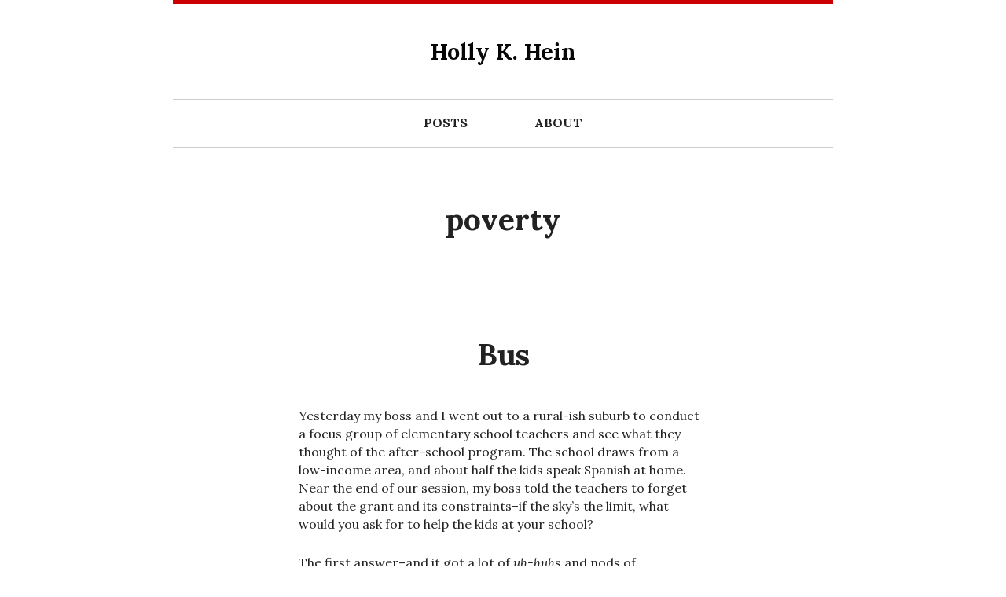

--- FILE ---
content_type: text/html; charset=UTF-8
request_url: https://hollyhein.com/tag/poverty/
body_size: 8730
content:
<!DOCTYPE html>
<html lang="en-US">
<head>
<meta charset="UTF-8">
<meta name="viewport" content="width=device-width, initial-scale=1">
<title>poverty | Holly K. Hein</title>
<link rel="profile" href="http://gmpg.org/xfn/11">
<link rel="pingback" href="https://hollyhein.com/xmlrpc.php">

<meta name='robots' content='max-image-preview:large' />
<link rel='dns-prefetch' href='//fonts.googleapis.com' />
<link rel="alternate" type="application/rss+xml" title="Holly K. Hein &raquo; Feed" href="https://hollyhein.com/feed/" />
<link rel="alternate" type="application/rss+xml" title="Holly K. Hein &raquo; Comments Feed" href="https://hollyhein.com/comments/feed/" />
<link rel="alternate" type="application/rss+xml" title="Holly K. Hein &raquo; poverty Tag Feed" href="https://hollyhein.com/tag/poverty/feed/" />
<style id='wp-img-auto-sizes-contain-inline-css' type='text/css'>
img:is([sizes=auto i],[sizes^="auto," i]){contain-intrinsic-size:3000px 1500px}
/*# sourceURL=wp-img-auto-sizes-contain-inline-css */
</style>
<style id='wp-emoji-styles-inline-css' type='text/css'>

	img.wp-smiley, img.emoji {
		display: inline !important;
		border: none !important;
		box-shadow: none !important;
		height: 1em !important;
		width: 1em !important;
		margin: 0 0.07em !important;
		vertical-align: -0.1em !important;
		background: none !important;
		padding: 0 !important;
	}
/*# sourceURL=wp-emoji-styles-inline-css */
</style>
<style id='wp-block-library-inline-css' type='text/css'>
:root{--wp-block-synced-color:#7a00df;--wp-block-synced-color--rgb:122,0,223;--wp-bound-block-color:var(--wp-block-synced-color);--wp-editor-canvas-background:#ddd;--wp-admin-theme-color:#007cba;--wp-admin-theme-color--rgb:0,124,186;--wp-admin-theme-color-darker-10:#006ba1;--wp-admin-theme-color-darker-10--rgb:0,107,160.5;--wp-admin-theme-color-darker-20:#005a87;--wp-admin-theme-color-darker-20--rgb:0,90,135;--wp-admin-border-width-focus:2px}@media (min-resolution:192dpi){:root{--wp-admin-border-width-focus:1.5px}}.wp-element-button{cursor:pointer}:root .has-very-light-gray-background-color{background-color:#eee}:root .has-very-dark-gray-background-color{background-color:#313131}:root .has-very-light-gray-color{color:#eee}:root .has-very-dark-gray-color{color:#313131}:root .has-vivid-green-cyan-to-vivid-cyan-blue-gradient-background{background:linear-gradient(135deg,#00d084,#0693e3)}:root .has-purple-crush-gradient-background{background:linear-gradient(135deg,#34e2e4,#4721fb 50%,#ab1dfe)}:root .has-hazy-dawn-gradient-background{background:linear-gradient(135deg,#faaca8,#dad0ec)}:root .has-subdued-olive-gradient-background{background:linear-gradient(135deg,#fafae1,#67a671)}:root .has-atomic-cream-gradient-background{background:linear-gradient(135deg,#fdd79a,#004a59)}:root .has-nightshade-gradient-background{background:linear-gradient(135deg,#330968,#31cdcf)}:root .has-midnight-gradient-background{background:linear-gradient(135deg,#020381,#2874fc)}:root{--wp--preset--font-size--normal:16px;--wp--preset--font-size--huge:42px}.has-regular-font-size{font-size:1em}.has-larger-font-size{font-size:2.625em}.has-normal-font-size{font-size:var(--wp--preset--font-size--normal)}.has-huge-font-size{font-size:var(--wp--preset--font-size--huge)}.has-text-align-center{text-align:center}.has-text-align-left{text-align:left}.has-text-align-right{text-align:right}.has-fit-text{white-space:nowrap!important}#end-resizable-editor-section{display:none}.aligncenter{clear:both}.items-justified-left{justify-content:flex-start}.items-justified-center{justify-content:center}.items-justified-right{justify-content:flex-end}.items-justified-space-between{justify-content:space-between}.screen-reader-text{border:0;clip-path:inset(50%);height:1px;margin:-1px;overflow:hidden;padding:0;position:absolute;width:1px;word-wrap:normal!important}.screen-reader-text:focus{background-color:#ddd;clip-path:none;color:#444;display:block;font-size:1em;height:auto;left:5px;line-height:normal;padding:15px 23px 14px;text-decoration:none;top:5px;width:auto;z-index:100000}html :where(.has-border-color){border-style:solid}html :where([style*=border-top-color]){border-top-style:solid}html :where([style*=border-right-color]){border-right-style:solid}html :where([style*=border-bottom-color]){border-bottom-style:solid}html :where([style*=border-left-color]){border-left-style:solid}html :where([style*=border-width]){border-style:solid}html :where([style*=border-top-width]){border-top-style:solid}html :where([style*=border-right-width]){border-right-style:solid}html :where([style*=border-bottom-width]){border-bottom-style:solid}html :where([style*=border-left-width]){border-left-style:solid}html :where(img[class*=wp-image-]){height:auto;max-width:100%}:where(figure){margin:0 0 1em}html :where(.is-position-sticky){--wp-admin--admin-bar--position-offset:var(--wp-admin--admin-bar--height,0px)}@media screen and (max-width:600px){html :where(.is-position-sticky){--wp-admin--admin-bar--position-offset:0px}}

/*# sourceURL=wp-block-library-inline-css */
</style><style id='global-styles-inline-css' type='text/css'>
:root{--wp--preset--aspect-ratio--square: 1;--wp--preset--aspect-ratio--4-3: 4/3;--wp--preset--aspect-ratio--3-4: 3/4;--wp--preset--aspect-ratio--3-2: 3/2;--wp--preset--aspect-ratio--2-3: 2/3;--wp--preset--aspect-ratio--16-9: 16/9;--wp--preset--aspect-ratio--9-16: 9/16;--wp--preset--color--black: #000000;--wp--preset--color--cyan-bluish-gray: #abb8c3;--wp--preset--color--white: #ffffff;--wp--preset--color--pale-pink: #f78da7;--wp--preset--color--vivid-red: #cf2e2e;--wp--preset--color--luminous-vivid-orange: #ff6900;--wp--preset--color--luminous-vivid-amber: #fcb900;--wp--preset--color--light-green-cyan: #7bdcb5;--wp--preset--color--vivid-green-cyan: #00d084;--wp--preset--color--pale-cyan-blue: #8ed1fc;--wp--preset--color--vivid-cyan-blue: #0693e3;--wp--preset--color--vivid-purple: #9b51e0;--wp--preset--gradient--vivid-cyan-blue-to-vivid-purple: linear-gradient(135deg,rgb(6,147,227) 0%,rgb(155,81,224) 100%);--wp--preset--gradient--light-green-cyan-to-vivid-green-cyan: linear-gradient(135deg,rgb(122,220,180) 0%,rgb(0,208,130) 100%);--wp--preset--gradient--luminous-vivid-amber-to-luminous-vivid-orange: linear-gradient(135deg,rgb(252,185,0) 0%,rgb(255,105,0) 100%);--wp--preset--gradient--luminous-vivid-orange-to-vivid-red: linear-gradient(135deg,rgb(255,105,0) 0%,rgb(207,46,46) 100%);--wp--preset--gradient--very-light-gray-to-cyan-bluish-gray: linear-gradient(135deg,rgb(238,238,238) 0%,rgb(169,184,195) 100%);--wp--preset--gradient--cool-to-warm-spectrum: linear-gradient(135deg,rgb(74,234,220) 0%,rgb(151,120,209) 20%,rgb(207,42,186) 40%,rgb(238,44,130) 60%,rgb(251,105,98) 80%,rgb(254,248,76) 100%);--wp--preset--gradient--blush-light-purple: linear-gradient(135deg,rgb(255,206,236) 0%,rgb(152,150,240) 100%);--wp--preset--gradient--blush-bordeaux: linear-gradient(135deg,rgb(254,205,165) 0%,rgb(254,45,45) 50%,rgb(107,0,62) 100%);--wp--preset--gradient--luminous-dusk: linear-gradient(135deg,rgb(255,203,112) 0%,rgb(199,81,192) 50%,rgb(65,88,208) 100%);--wp--preset--gradient--pale-ocean: linear-gradient(135deg,rgb(255,245,203) 0%,rgb(182,227,212) 50%,rgb(51,167,181) 100%);--wp--preset--gradient--electric-grass: linear-gradient(135deg,rgb(202,248,128) 0%,rgb(113,206,126) 100%);--wp--preset--gradient--midnight: linear-gradient(135deg,rgb(2,3,129) 0%,rgb(40,116,252) 100%);--wp--preset--font-size--small: 13px;--wp--preset--font-size--medium: 20px;--wp--preset--font-size--large: 36px;--wp--preset--font-size--x-large: 42px;--wp--preset--spacing--20: 0.44rem;--wp--preset--spacing--30: 0.67rem;--wp--preset--spacing--40: 1rem;--wp--preset--spacing--50: 1.5rem;--wp--preset--spacing--60: 2.25rem;--wp--preset--spacing--70: 3.38rem;--wp--preset--spacing--80: 5.06rem;--wp--preset--shadow--natural: 6px 6px 9px rgba(0, 0, 0, 0.2);--wp--preset--shadow--deep: 12px 12px 50px rgba(0, 0, 0, 0.4);--wp--preset--shadow--sharp: 6px 6px 0px rgba(0, 0, 0, 0.2);--wp--preset--shadow--outlined: 6px 6px 0px -3px rgb(255, 255, 255), 6px 6px rgb(0, 0, 0);--wp--preset--shadow--crisp: 6px 6px 0px rgb(0, 0, 0);}:where(.is-layout-flex){gap: 0.5em;}:where(.is-layout-grid){gap: 0.5em;}body .is-layout-flex{display: flex;}.is-layout-flex{flex-wrap: wrap;align-items: center;}.is-layout-flex > :is(*, div){margin: 0;}body .is-layout-grid{display: grid;}.is-layout-grid > :is(*, div){margin: 0;}:where(.wp-block-columns.is-layout-flex){gap: 2em;}:where(.wp-block-columns.is-layout-grid){gap: 2em;}:where(.wp-block-post-template.is-layout-flex){gap: 1.25em;}:where(.wp-block-post-template.is-layout-grid){gap: 1.25em;}.has-black-color{color: var(--wp--preset--color--black) !important;}.has-cyan-bluish-gray-color{color: var(--wp--preset--color--cyan-bluish-gray) !important;}.has-white-color{color: var(--wp--preset--color--white) !important;}.has-pale-pink-color{color: var(--wp--preset--color--pale-pink) !important;}.has-vivid-red-color{color: var(--wp--preset--color--vivid-red) !important;}.has-luminous-vivid-orange-color{color: var(--wp--preset--color--luminous-vivid-orange) !important;}.has-luminous-vivid-amber-color{color: var(--wp--preset--color--luminous-vivid-amber) !important;}.has-light-green-cyan-color{color: var(--wp--preset--color--light-green-cyan) !important;}.has-vivid-green-cyan-color{color: var(--wp--preset--color--vivid-green-cyan) !important;}.has-pale-cyan-blue-color{color: var(--wp--preset--color--pale-cyan-blue) !important;}.has-vivid-cyan-blue-color{color: var(--wp--preset--color--vivid-cyan-blue) !important;}.has-vivid-purple-color{color: var(--wp--preset--color--vivid-purple) !important;}.has-black-background-color{background-color: var(--wp--preset--color--black) !important;}.has-cyan-bluish-gray-background-color{background-color: var(--wp--preset--color--cyan-bluish-gray) !important;}.has-white-background-color{background-color: var(--wp--preset--color--white) !important;}.has-pale-pink-background-color{background-color: var(--wp--preset--color--pale-pink) !important;}.has-vivid-red-background-color{background-color: var(--wp--preset--color--vivid-red) !important;}.has-luminous-vivid-orange-background-color{background-color: var(--wp--preset--color--luminous-vivid-orange) !important;}.has-luminous-vivid-amber-background-color{background-color: var(--wp--preset--color--luminous-vivid-amber) !important;}.has-light-green-cyan-background-color{background-color: var(--wp--preset--color--light-green-cyan) !important;}.has-vivid-green-cyan-background-color{background-color: var(--wp--preset--color--vivid-green-cyan) !important;}.has-pale-cyan-blue-background-color{background-color: var(--wp--preset--color--pale-cyan-blue) !important;}.has-vivid-cyan-blue-background-color{background-color: var(--wp--preset--color--vivid-cyan-blue) !important;}.has-vivid-purple-background-color{background-color: var(--wp--preset--color--vivid-purple) !important;}.has-black-border-color{border-color: var(--wp--preset--color--black) !important;}.has-cyan-bluish-gray-border-color{border-color: var(--wp--preset--color--cyan-bluish-gray) !important;}.has-white-border-color{border-color: var(--wp--preset--color--white) !important;}.has-pale-pink-border-color{border-color: var(--wp--preset--color--pale-pink) !important;}.has-vivid-red-border-color{border-color: var(--wp--preset--color--vivid-red) !important;}.has-luminous-vivid-orange-border-color{border-color: var(--wp--preset--color--luminous-vivid-orange) !important;}.has-luminous-vivid-amber-border-color{border-color: var(--wp--preset--color--luminous-vivid-amber) !important;}.has-light-green-cyan-border-color{border-color: var(--wp--preset--color--light-green-cyan) !important;}.has-vivid-green-cyan-border-color{border-color: var(--wp--preset--color--vivid-green-cyan) !important;}.has-pale-cyan-blue-border-color{border-color: var(--wp--preset--color--pale-cyan-blue) !important;}.has-vivid-cyan-blue-border-color{border-color: var(--wp--preset--color--vivid-cyan-blue) !important;}.has-vivid-purple-border-color{border-color: var(--wp--preset--color--vivid-purple) !important;}.has-vivid-cyan-blue-to-vivid-purple-gradient-background{background: var(--wp--preset--gradient--vivid-cyan-blue-to-vivid-purple) !important;}.has-light-green-cyan-to-vivid-green-cyan-gradient-background{background: var(--wp--preset--gradient--light-green-cyan-to-vivid-green-cyan) !important;}.has-luminous-vivid-amber-to-luminous-vivid-orange-gradient-background{background: var(--wp--preset--gradient--luminous-vivid-amber-to-luminous-vivid-orange) !important;}.has-luminous-vivid-orange-to-vivid-red-gradient-background{background: var(--wp--preset--gradient--luminous-vivid-orange-to-vivid-red) !important;}.has-very-light-gray-to-cyan-bluish-gray-gradient-background{background: var(--wp--preset--gradient--very-light-gray-to-cyan-bluish-gray) !important;}.has-cool-to-warm-spectrum-gradient-background{background: var(--wp--preset--gradient--cool-to-warm-spectrum) !important;}.has-blush-light-purple-gradient-background{background: var(--wp--preset--gradient--blush-light-purple) !important;}.has-blush-bordeaux-gradient-background{background: var(--wp--preset--gradient--blush-bordeaux) !important;}.has-luminous-dusk-gradient-background{background: var(--wp--preset--gradient--luminous-dusk) !important;}.has-pale-ocean-gradient-background{background: var(--wp--preset--gradient--pale-ocean) !important;}.has-electric-grass-gradient-background{background: var(--wp--preset--gradient--electric-grass) !important;}.has-midnight-gradient-background{background: var(--wp--preset--gradient--midnight) !important;}.has-small-font-size{font-size: var(--wp--preset--font-size--small) !important;}.has-medium-font-size{font-size: var(--wp--preset--font-size--medium) !important;}.has-large-font-size{font-size: var(--wp--preset--font-size--large) !important;}.has-x-large-font-size{font-size: var(--wp--preset--font-size--x-large) !important;}
/*# sourceURL=global-styles-inline-css */
</style>

<style id='classic-theme-styles-inline-css' type='text/css'>
/*! This file is auto-generated */
.wp-block-button__link{color:#fff;background-color:#32373c;border-radius:9999px;box-shadow:none;text-decoration:none;padding:calc(.667em + 2px) calc(1.333em + 2px);font-size:1.125em}.wp-block-file__button{background:#32373c;color:#fff;text-decoration:none}
/*# sourceURL=/wp-includes/css/classic-themes.min.css */
</style>
<link rel='stylesheet' id='wpa-style-css' href='https://hollyhein.com/wp-content/plugins/wp-accessibility/css/wpa-style.css?ver=2.2.6' type='text/css' media='all' />
<style id='wpa-style-inline-css' type='text/css'>
:root { --admin-bar-top : 7px; }
/*# sourceURL=wpa-style-inline-css */
</style>
<link rel='stylesheet' id='bosco-lora-css' href='//fonts.googleapis.com/css?family=Lora%3A400%2C700%2C400italic%2C700italic' type='text/css' media='all' />
<link rel='stylesheet' id='bosco-style-css' href='https://hollyhein.com/wp-content/themes/bosco/style.css?ver=20130728' type='text/css' media='all' />
<script type="text/javascript" src="https://hollyhein.com/wp-includes/js/jquery/jquery.min.js?ver=3.7.1" id="jquery-core-js"></script>
<script type="text/javascript" src="https://hollyhein.com/wp-includes/js/jquery/jquery-migrate.min.js?ver=3.4.1" id="jquery-migrate-js"></script>
<link rel="https://api.w.org/" href="https://hollyhein.com/wp-json/" /><link rel="alternate" title="JSON" type="application/json" href="https://hollyhein.com/wp-json/wp/v2/tags/269" /><link rel="EditURI" type="application/rsd+xml" title="RSD" href="https://hollyhein.com/xmlrpc.php?rsd" />
<meta name="generator" content="WordPress 6.9" />
	<style type="text/css" id="bosco-header-css">
			.site-title a,
		.site-description {
			color: #070707;
		}
		</style>
	<link rel="icon" href="https://hollyhein.com/wp-content/uploads/cropped-favicon3-32x32.png" sizes="32x32" />
<link rel="icon" href="https://hollyhein.com/wp-content/uploads/cropped-favicon3-192x192.png" sizes="192x192" />
<link rel="apple-touch-icon" href="https://hollyhein.com/wp-content/uploads/cropped-favicon3-180x180.png" />
<meta name="msapplication-TileImage" content="https://hollyhein.com/wp-content/uploads/cropped-favicon3-270x270.png" />
<!-- ## NXS/OG ## --><!-- ## NXSOGTAGS ## --><!-- ## NXS/OG ## -->
</head>

<body class="archive tag tag-poverty tag-269 wp-theme-bosco">
<div id="page" class="hfeed site">
	<a class="skip-link screen-reader-text" href="#content">Skip to content</a>
		<header id="masthead" class="site-header" role="banner">
		<div class="site-branding">
			<h1 class="site-title"><a href="https://hollyhein.com/" rel="home">Holly K. Hein</a></h1>
			<h2 class="site-description"></h2>
		</div>

		<nav id="site-navigation" class="main-navigation" role="navigation">
			<button class="menu-toggle">Menu</button>

			<div class="menu-tabs-container"><ul id="menu-tabs" class="menu"><li id="menu-item-2082" class="menu-item menu-item-type-custom menu-item-object-custom menu-item-home menu-item-2082"><a href="http://hollyhein.com">Posts</a></li>
<li id="menu-item-1670" class="menu-item menu-item-type-post_type menu-item-object-page menu-item-1670"><a href="https://hollyhein.com/about-2/">About</a></li>
</ul></div>		</nav><!-- #site-navigation -->
	</header><!-- #masthead -->

	<div id="content" class="site-content">

	<div id="primary" class="content-area">
		<main id="main" class="site-main" role="main">

		
			<header class="page-header">
				<h1 class="page-title">
					poverty				</h1>
							</header><!-- .page-header -->

						
				
<article id="post-1211" class="post-1211 post type-post status-publish format-standard hentry category-uncategorized tag-kids tag-poverty tag-work">
	<header class="entry-header">
				<h1 class="entry-title"><a href="https://hollyhein.com/1211/" rel="bookmark">Bus</a></h1>
			</header><!-- .entry-header -->

	
		<div class="entry-content">
		<p>Yesterday my boss and I went out to a rural-ish suburb to conduct a focus group of elementary school teachers and see what they thought of the after-school program. The school draws from a low-income area, and about half the kids speak Spanish at home. Near the end of our session, my boss told the teachers to forget about the grant and its constraints&#8211;if the sky&#8217;s the limit, what would you ask for to help the kids at your school?</p>
<p>The first answer&#8211;and it got a lot of <i>uh-huh</i>s and nods of agreement&#8211;was <em>a bus</em>. A dedicated bus, so they wouldn&#8217;t have to request one through the district transportation office, which never has them available. They could put the kids on the bus and get them out into the world, go to OMSI, do field trips.</p>
<p>They also told us about how some of the third-graders are getting to partner with an indoor soccer club this year. It&#8217;s a huge hit, because the kids are part of the group out there with all the other kids. It brought home to me how hard it is for poor families to get out much or even feel like they&#8217;re part of what&#8217;s going on.</p>
	</div><!-- .entry-content -->
	
	<footer class="entry-meta">
					<span class="posted-on">Posted on <a href="https://hollyhein.com/1211/" rel="bookmark"><time class="entry-date published" datetime="2014-01-09T21:19:01-08:00">January 9, 2014</time><time class="updated" datetime="2014-01-09T21:23:42-08:00">January 9, 2014</time></a></span><span class="byline"> by <span class="author vcard"><a class="url fn n" href="https://hollyhein.com/author/admin/">Holly</a></span></span>					
		
		
	</footer><!-- .entry-meta -->
</article><!-- #post-## -->

			
			
		
		</main><!-- #main -->
	</div><!-- #primary -->


<div id="secondary" class="widget-area footer-widget-area" role="complementary">
	
		<div class="second footer-widgets">
		<aside id="tag_cloud-10" class="widget widget_tag_cloud"><h3 class="widget-title">Tags:</h3><div class="tagcloud"><a href="https://hollyhein.com/tag/art/" class="tag-cloud-link tag-link-265 tag-link-position-1" style="font-size: 10.470588235294pt;" aria-label="art (7 items)">art</a>
<a href="https://hollyhein.com/tag/beverly-cleary/" class="tag-cloud-link tag-link-162 tag-link-position-2" style="font-size: 12.529411764706pt;" aria-label="Beverly Cleary (9 items)">Beverly Cleary</a>
<a href="https://hollyhein.com/tag/bike/" class="tag-cloud-link tag-link-120 tag-link-position-3" style="font-size: 11.5pt;" aria-label="bike (8 items)">bike</a>
<a href="https://hollyhein.com/tag/birds/" class="tag-cloud-link tag-link-80 tag-link-position-4" style="font-size: 9.4411764705882pt;" aria-label="birds (6 items)">birds</a>
<a href="https://hollyhein.com/tag/birthday/" class="tag-cloud-link tag-link-23 tag-link-position-5" style="font-size: 10.470588235294pt;" aria-label="birthday (7 items)">birthday</a>
<a href="https://hollyhein.com/tag/canyon/" class="tag-cloud-link tag-link-70 tag-link-position-6" style="font-size: 9.4411764705882pt;" aria-label="canyon (6 items)">canyon</a>
<a href="https://hollyhein.com/tag/christmas/" class="tag-cloud-link tag-link-193 tag-link-position-7" style="font-size: 8pt;" aria-label="Christmas (5 items)">Christmas</a>
<a href="https://hollyhein.com/tag/comics/" class="tag-cloud-link tag-link-61 tag-link-position-8" style="font-size: 8pt;" aria-label="comics (5 items)">comics</a>
<a href="https://hollyhein.com/tag/daniel-pinkwater/" class="tag-cloud-link tag-link-145 tag-link-position-9" style="font-size: 8pt;" aria-label="Daniel Pinkwater (5 items)">Daniel Pinkwater</a>
<a href="https://hollyhein.com/tag/diana-wynne-jones/" class="tag-cloud-link tag-link-111 tag-link-position-10" style="font-size: 8pt;" aria-label="Diana Wynne Jones (5 items)">Diana Wynne Jones</a>
<a href="https://hollyhein.com/tag/domestic/" class="tag-cloud-link tag-link-208 tag-link-position-11" style="font-size: 18.294117647059pt;" aria-label="domestic (18 items)">domestic</a>
<a href="https://hollyhein.com/tag/e-l-konigsburg/" class="tag-cloud-link tag-link-109 tag-link-position-12" style="font-size: 8pt;" aria-label="E.L. Konigsburg (5 items)">E.L. Konigsburg</a>
<a href="https://hollyhein.com/tag/family/" class="tag-cloud-link tag-link-68 tag-link-position-13" style="font-size: 8pt;" aria-label="family (5 items)">family</a>
<a href="https://hollyhein.com/tag/fan-fiction/" class="tag-cloud-link tag-link-237 tag-link-position-14" style="font-size: 10.470588235294pt;" aria-label="fan fiction (7 items)">fan fiction</a>
<a href="https://hollyhein.com/tag/food/" class="tag-cloud-link tag-link-141 tag-link-position-15" style="font-size: 16.647058823529pt;" aria-label="food (15 items)">food</a>
<a href="https://hollyhein.com/tag/friday-five/" class="tag-cloud-link tag-link-390 tag-link-position-16" style="font-size: 11.5pt;" aria-label="Friday Five (8 items)">Friday Five</a>
<a href="https://hollyhein.com/tag/gay/" class="tag-cloud-link tag-link-75 tag-link-position-17" style="font-size: 9.4411764705882pt;" aria-label="gay (6 items)">gay</a>
<a href="https://hollyhein.com/tag/henry-james/" class="tag-cloud-link tag-link-88 tag-link-position-18" style="font-size: 9.4411764705882pt;" aria-label="Henry James (6 items)">Henry James</a>
<a href="https://hollyhein.com/tag/hiking/" class="tag-cloud-link tag-link-139 tag-link-position-19" style="font-size: 8pt;" aria-label="hiking (5 items)">hiking</a>
<a href="https://hollyhein.com/tag/holidays/" class="tag-cloud-link tag-link-13 tag-link-position-20" style="font-size: 21.382352941176pt;" aria-label="holidays (26 items)">holidays</a>
<a href="https://hollyhein.com/tag/house/" class="tag-cloud-link tag-link-72 tag-link-position-21" style="font-size: 9.4411764705882pt;" aria-label="house (6 items)">house</a>
<a href="https://hollyhein.com/tag/iprc/" class="tag-cloud-link tag-link-31 tag-link-position-22" style="font-size: 14.176470588235pt;" aria-label="IPRC (11 items)">IPRC</a>
<a href="https://hollyhein.com/tag/lists/" class="tag-cloud-link tag-link-79 tag-link-position-23" style="font-size: 9.4411764705882pt;" aria-label="lists (6 items)">lists</a>
<a href="https://hollyhein.com/tag/mary-stolz/" class="tag-cloud-link tag-link-30 tag-link-position-24" style="font-size: 8pt;" aria-label="Mary Stolz (5 items)">Mary Stolz</a>
<a href="https://hollyhein.com/tag/meme/" class="tag-cloud-link tag-link-106 tag-link-position-25" style="font-size: 16.647058823529pt;" aria-label="meme (15 items)">meme</a>
<a href="https://hollyhein.com/tag/monday-magpie/" class="tag-cloud-link tag-link-397 tag-link-position-26" style="font-size: 11.5pt;" aria-label="Monday Magpie (8 items)">Monday Magpie</a>
<a href="https://hollyhein.com/tag/movies/" class="tag-cloud-link tag-link-199 tag-link-position-27" style="font-size: 9.4411764705882pt;" aria-label="movies (6 items)">movies</a>
<a href="https://hollyhein.com/tag/music/" class="tag-cloud-link tag-link-195 tag-link-position-28" style="font-size: 13.352941176471pt;" aria-label="music (10 items)">music</a>
<a href="https://hollyhein.com/tag/new-year/" class="tag-cloud-link tag-link-201 tag-link-position-29" style="font-size: 10.470588235294pt;" aria-label="New Year (7 items)">New Year</a>
<a href="https://hollyhein.com/tag/nnedi-okorafor/" class="tag-cloud-link tag-link-86 tag-link-position-30" style="font-size: 8pt;" aria-label="Nnedi Okorafor (5 items)">Nnedi Okorafor</a>
<a href="https://hollyhein.com/tag/philip-pullman/" class="tag-cloud-link tag-link-235 tag-link-position-31" style="font-size: 8pt;" aria-label="Philip Pullman (5 items)">Philip Pullman</a>
<a href="https://hollyhein.com/tag/photos/" class="tag-cloud-link tag-link-114 tag-link-position-32" style="font-size: 8pt;" aria-label="photos (5 items)">photos</a>
<a href="https://hollyhein.com/tag/portland/" class="tag-cloud-link tag-link-8 tag-link-position-33" style="font-size: 22pt;" aria-label="portland (28 items)">portland</a>
<a href="https://hollyhein.com/tag/ramen/" class="tag-cloud-link tag-link-59 tag-link-position-34" style="font-size: 10.470588235294pt;" aria-label="ramen (7 items)">ramen</a>
<a href="https://hollyhein.com/tag/reed/" class="tag-cloud-link tag-link-117 tag-link-position-35" style="font-size: 14.794117647059pt;" aria-label="Reed (12 items)">Reed</a>
<a href="https://hollyhein.com/tag/riding-the-bus/" class="tag-cloud-link tag-link-108 tag-link-position-36" style="font-size: 12.529411764706pt;" aria-label="riding the bus (9 items)">riding the bus</a>
<a href="https://hollyhein.com/tag/running/" class="tag-cloud-link tag-link-19 tag-link-position-37" style="font-size: 17.264705882353pt;" aria-label="running (16 items)">running</a>
<a href="https://hollyhein.com/tag/sanguinity/" class="tag-cloud-link tag-link-32 tag-link-position-38" style="font-size: 21.794117647059pt;" aria-label="sanguinity (27 items)">sanguinity</a>
<a href="https://hollyhein.com/tag/sarah-schulman/" class="tag-cloud-link tag-link-213 tag-link-position-39" style="font-size: 10.470588235294pt;" aria-label="Sarah Schulman (7 items)">Sarah Schulman</a>
<a href="https://hollyhein.com/tag/schedules/" class="tag-cloud-link tag-link-12 tag-link-position-40" style="font-size: 16.235294117647pt;" aria-label="schedules (14 items)">schedules</a>
<a href="https://hollyhein.com/tag/simone/" class="tag-cloud-link tag-link-167 tag-link-position-41" style="font-size: 10.470588235294pt;" aria-label="Simone (7 items)">Simone</a>
<a href="https://hollyhein.com/tag/trees/" class="tag-cloud-link tag-link-6 tag-link-position-42" style="font-size: 12.529411764706pt;" aria-label="trees (9 items)">trees</a>
<a href="https://hollyhein.com/tag/tv/" class="tag-cloud-link tag-link-58 tag-link-position-43" style="font-size: 14.794117647059pt;" aria-label="TV (12 items)">TV</a>
<a href="https://hollyhein.com/tag/walk-commuting/" class="tag-cloud-link tag-link-129 tag-link-position-44" style="font-size: 16.235294117647pt;" aria-label="walk-commuting (14 items)">walk-commuting</a>
<a href="https://hollyhein.com/tag/work/" class="tag-cloud-link tag-link-101 tag-link-position-45" style="font-size: 18.294117647059pt;" aria-label="work (18 items)">work</a></div>
</aside>	</div>
	
	</div><!-- #secondary -->

	</div><!-- #main -->

	<footer id="colophon" class="site-footer" role="contentinfo">
		<div class="site-info">
						<a href="http://wordpress.org/" title="A Semantic Personal Publishing Platform" rel="generator">Proudly powered by WordPress</a>
			<span class="sep">  &#8226; </span>
			Theme: Bosco by <a href="https://wordpress.com/themes/" rel="designer">WordPress.com</a>.		</div><!-- .site-info -->
	</footer><!-- #colophon -->
</div><!-- #page -->

<script type="speculationrules">
{"prefetch":[{"source":"document","where":{"and":[{"href_matches":"/*"},{"not":{"href_matches":["/wp-*.php","/wp-admin/*","/wp-content/uploads/*","/wp-content/*","/wp-content/plugins/*","/wp-content/themes/bosco/*","/*\\?(.+)"]}},{"not":{"selector_matches":"a[rel~=\"nofollow\"]"}},{"not":{"selector_matches":".no-prefetch, .no-prefetch a"}}]},"eagerness":"conservative"}]}
</script>
<script type="text/javascript" src="https://hollyhein.com/wp-content/themes/bosco/js/skip-link-focus-fix.js?ver=20130728" id="bosco-skip-link-focus-fix-js"></script>
<script type="text/javascript" src="https://hollyhein.com/wp-content/themes/bosco/js/navigation.js?ver=20141010" id="bosco-navigation-js"></script>
<script type="text/javascript" src="https://hollyhein.com/wp-content/themes/bosco/js/keyboard-accessible-navigation.js?ver=20130729" id="bosco-keyboard-accessible-navigation-js"></script>
<script type="text/javascript" id="wp-accessibility-js-extra">
/* <![CDATA[ */
var wpa = {"skiplinks":{"enabled":true,"output":""},"target":"1","tabindex":"1","underline":{"enabled":false,"target":"a"},"videos":"","dir":"ltr","lang":"en-US","titles":"1","labels":"1","wpalabels":{"s":"Search","author":"Name","email":"Email","url":"Website","comment":"Comment"},"alt":"","altSelector":".hentry img[alt]:not([alt=\"\"]), .comment-content img[alt]:not([alt=\"\"]), #content img[alt]:not([alt=\"\"]),.entry-content img[alt]:not([alt=\"\"])","current":"","errors":"","tracking":"1","ajaxurl":"https://hollyhein.com/wp-admin/admin-ajax.php","security":"bc1f302f96","action":"wpa_stats_action","url":"https://hollyhein.com/tag/poverty/","post_id":"","continue":"","pause":"Pause video","play":"Play video","restUrl":"https://hollyhein.com/wp-json/wp/v2/media","ldType":"button","ldHome":"https://hollyhein.com","ldText":"\u003Cspan class=\"dashicons dashicons-media-text\" aria-hidden=\"true\"\u003E\u003C/span\u003E\u003Cspan class=\"screen-reader\"\u003ELong Description\u003C/span\u003E"};
//# sourceURL=wp-accessibility-js-extra
/* ]]> */
</script>
<script type="text/javascript" src="https://hollyhein.com/wp-content/plugins/wp-accessibility/js/wp-accessibility.min.js?ver=2.2.6" id="wp-accessibility-js" defer="defer" data-wp-strategy="defer"></script>
<script id="wp-emoji-settings" type="application/json">
{"baseUrl":"https://s.w.org/images/core/emoji/17.0.2/72x72/","ext":".png","svgUrl":"https://s.w.org/images/core/emoji/17.0.2/svg/","svgExt":".svg","source":{"concatemoji":"https://hollyhein.com/wp-includes/js/wp-emoji-release.min.js?ver=6.9"}}
</script>
<script type="module">
/* <![CDATA[ */
/*! This file is auto-generated */
const a=JSON.parse(document.getElementById("wp-emoji-settings").textContent),o=(window._wpemojiSettings=a,"wpEmojiSettingsSupports"),s=["flag","emoji"];function i(e){try{var t={supportTests:e,timestamp:(new Date).valueOf()};sessionStorage.setItem(o,JSON.stringify(t))}catch(e){}}function c(e,t,n){e.clearRect(0,0,e.canvas.width,e.canvas.height),e.fillText(t,0,0);t=new Uint32Array(e.getImageData(0,0,e.canvas.width,e.canvas.height).data);e.clearRect(0,0,e.canvas.width,e.canvas.height),e.fillText(n,0,0);const a=new Uint32Array(e.getImageData(0,0,e.canvas.width,e.canvas.height).data);return t.every((e,t)=>e===a[t])}function p(e,t){e.clearRect(0,0,e.canvas.width,e.canvas.height),e.fillText(t,0,0);var n=e.getImageData(16,16,1,1);for(let e=0;e<n.data.length;e++)if(0!==n.data[e])return!1;return!0}function u(e,t,n,a){switch(t){case"flag":return n(e,"\ud83c\udff3\ufe0f\u200d\u26a7\ufe0f","\ud83c\udff3\ufe0f\u200b\u26a7\ufe0f")?!1:!n(e,"\ud83c\udde8\ud83c\uddf6","\ud83c\udde8\u200b\ud83c\uddf6")&&!n(e,"\ud83c\udff4\udb40\udc67\udb40\udc62\udb40\udc65\udb40\udc6e\udb40\udc67\udb40\udc7f","\ud83c\udff4\u200b\udb40\udc67\u200b\udb40\udc62\u200b\udb40\udc65\u200b\udb40\udc6e\u200b\udb40\udc67\u200b\udb40\udc7f");case"emoji":return!a(e,"\ud83e\u1fac8")}return!1}function f(e,t,n,a){let r;const o=(r="undefined"!=typeof WorkerGlobalScope&&self instanceof WorkerGlobalScope?new OffscreenCanvas(300,150):document.createElement("canvas")).getContext("2d",{willReadFrequently:!0}),s=(o.textBaseline="top",o.font="600 32px Arial",{});return e.forEach(e=>{s[e]=t(o,e,n,a)}),s}function r(e){var t=document.createElement("script");t.src=e,t.defer=!0,document.head.appendChild(t)}a.supports={everything:!0,everythingExceptFlag:!0},new Promise(t=>{let n=function(){try{var e=JSON.parse(sessionStorage.getItem(o));if("object"==typeof e&&"number"==typeof e.timestamp&&(new Date).valueOf()<e.timestamp+604800&&"object"==typeof e.supportTests)return e.supportTests}catch(e){}return null}();if(!n){if("undefined"!=typeof Worker&&"undefined"!=typeof OffscreenCanvas&&"undefined"!=typeof URL&&URL.createObjectURL&&"undefined"!=typeof Blob)try{var e="postMessage("+f.toString()+"("+[JSON.stringify(s),u.toString(),c.toString(),p.toString()].join(",")+"));",a=new Blob([e],{type:"text/javascript"});const r=new Worker(URL.createObjectURL(a),{name:"wpTestEmojiSupports"});return void(r.onmessage=e=>{i(n=e.data),r.terminate(),t(n)})}catch(e){}i(n=f(s,u,c,p))}t(n)}).then(e=>{for(const n in e)a.supports[n]=e[n],a.supports.everything=a.supports.everything&&a.supports[n],"flag"!==n&&(a.supports.everythingExceptFlag=a.supports.everythingExceptFlag&&a.supports[n]);var t;a.supports.everythingExceptFlag=a.supports.everythingExceptFlag&&!a.supports.flag,a.supports.everything||((t=a.source||{}).concatemoji?r(t.concatemoji):t.wpemoji&&t.twemoji&&(r(t.twemoji),r(t.wpemoji)))});
//# sourceURL=https://hollyhein.com/wp-includes/js/wp-emoji-loader.min.js
/* ]]> */
</script>

</body>
</html>
<!--
Performance optimized by Redis Object Cache. Learn more: https://wprediscache.com

Retrieved 1022 objects (159 KB) from Redis using PhpRedis (v6.1.0).
-->


--- FILE ---
content_type: application/javascript; charset=utf-8
request_url: https://hollyhein.com/wp-content/themes/bosco/js/navigation.js?ver=20141010
body_size: 282
content:
/**
 * navigation.js
 *
 * Handles toggling the navigation menu for small screens.
 */
( function() {
	var container = document.getElementsByClassName( 'main-navigation' )[0],
	    button    = container.getElementsByTagName( 'button' )[0],
	    menu      = container.getElementsByTagName( 'ul' )[0];

	if ( undefined == button || undefined == menu )
		return false;

	button.onclick = function() {
		if ( -1 == menu.className.indexOf( 'nav-menu' ) )
			menu.className = 'nav-menu';

		if ( -1 != button.className.indexOf( 'toggled-on' ) ) {
			button.className = button.className.replace( ' toggled-on', '' );
			menu.className = menu.className.replace( ' toggled-on', '' );
			container.className = container.className.replace( ' toggled-on', '' );
		} else {
			button.className += ' toggled-on';
			menu.className += ' toggled-on';
			container.className += ' toggled-on';
		}
	};

	// Hide menu toggle button if menu is empty.
	if ( ! menu.childNodes.length )
		button.style.display = 'none';
} )();
